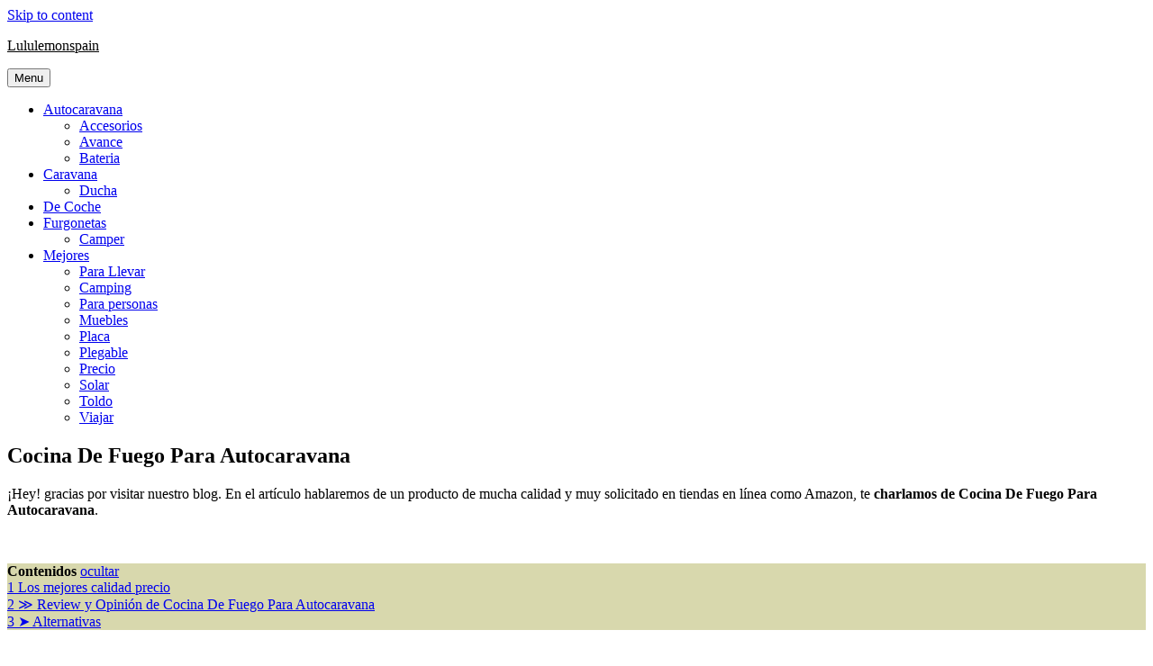

--- FILE ---
content_type: text/html; charset=UTF-8
request_url: https://lululemonspain.es/cocina-de-fuego-para-autocaravana/
body_size: 14392
content:
<!DOCTYPE html>
<html lang="es" prefix="og: https://ogp.me/ns#">
<head>
<meta charset="UTF-8">
<meta name="viewport" content="width=device-width, initial-scale=1.0">
<link rel="profile" href="https://gmpg.org/xfn/11">
	<style>img:is([sizes="auto" i], [sizes^="auto," i]) { contain-intrinsic-size: 3000px 1500px }</style>
	
<!-- Optimización para motores de búsqueda de Rank Math -  https://rankmath.com/ -->
<title>Cocina De Fuego Para Autocaravana &gt; 2026</title>
<meta name="description" content="Cocina De Fuego Para Autocaravana - ¡Hey! gracias por visitar nuestro blog. En el artículo hablaremos de un producto de mucha calidad y muy solicitado en tiendas en línea como Amazon, te charlamos de Cocina De Fuego Para Autocaravana."/>
<meta name="robots" content="follow, index, max-snippet:-1, max-video-preview:-1, max-image-preview:large"/>
<link rel="canonical" href="https://lululemonspain.es/cocina-de-fuego-para-autocaravana/" />
<meta property="og:locale" content="es_ES" />
<meta property="og:type" content="article" />
<meta property="og:title" content="Cocina De Fuego Para Autocaravana &gt; 2026" />
<meta property="og:description" content="Cocina De Fuego Para Autocaravana - ¡Hey! gracias por visitar nuestro blog. En el artículo hablaremos de un producto de mucha calidad y muy solicitado en tiendas en línea como Amazon, te charlamos de Cocina De Fuego Para Autocaravana." />
<meta property="og:url" content="https://lululemonspain.es/cocina-de-fuego-para-autocaravana/" />
<meta property="og:site_name" content="Lululemonspain" />
<meta property="article:section" content="Autocaravana" />
<meta property="og:image" content="https://www.mitortuga.es/sites/default/files/styles/producto_big/public/content_images/productos/devil-double-grill.jpg" />
<meta property="og:image:secure_url" content="https://www.mitortuga.es/sites/default/files/styles/producto_big/public/content_images/productos/devil-double-grill.jpg" />
<meta property="og:image:width" content="660" />
<meta property="og:image:height" content="660" />
<meta property="og:image:alt" content="Cocina De Fuego Para Autocaravana" />
<meta property="og:image:type" content="image/jpeg" />
<meta property="article:published_time" content="2022-11-27T19:04:56+00:00" />
<meta name="twitter:card" content="summary_large_image" />
<meta name="twitter:title" content="Cocina De Fuego Para Autocaravana &gt; 2026" />
<meta name="twitter:description" content="Cocina De Fuego Para Autocaravana - ¡Hey! gracias por visitar nuestro blog. En el artículo hablaremos de un producto de mucha calidad y muy solicitado en tiendas en línea como Amazon, te charlamos de Cocina De Fuego Para Autocaravana." />
<meta name="twitter:image" content="https://www.mitortuga.es/sites/default/files/styles/producto_big/public/content_images/productos/devil-double-grill.jpg" />
<meta name="twitter:label1" content="Escrito por" />
<meta name="twitter:data1" content="Autonicho" />
<meta name="twitter:label2" content="Tiempo de lectura" />
<meta name="twitter:data2" content="Menos de un minuto" />
<script type="application/ld+json" class="rank-math-schema">{"@context":"https://schema.org","@graph":[{"@type":["Person","Organization"],"@id":"https://lululemonspain.es/#person","name":"Lululemonspain"},{"@type":"WebSite","@id":"https://lululemonspain.es/#website","url":"https://lululemonspain.es","name":"Lululemonspain","publisher":{"@id":"https://lululemonspain.es/#person"},"inLanguage":"es"},{"@type":"ImageObject","@id":"https://www.mitortuga.es/sites/default/files/styles/producto_big/public/content_images/productos/devil-double-grill.jpg?itok=DgsPT-Q8","url":"https://www.mitortuga.es/sites/default/files/styles/producto_big/public/content_images/productos/devil-double-grill.jpg?itok=DgsPT-Q8","width":"660","height":"660","inLanguage":"es"},{"@type":"WebPage","@id":"https://lululemonspain.es/cocina-de-fuego-para-autocaravana/#webpage","url":"https://lululemonspain.es/cocina-de-fuego-para-autocaravana/","name":"Cocina De Fuego Para Autocaravana &gt; 2026","datePublished":"2022-11-27T19:04:56+00:00","dateModified":"2022-11-27T19:04:56+00:00","isPartOf":{"@id":"https://lululemonspain.es/#website"},"primaryImageOfPage":{"@id":"https://www.mitortuga.es/sites/default/files/styles/producto_big/public/content_images/productos/devil-double-grill.jpg?itok=DgsPT-Q8"},"inLanguage":"es"},{"@type":"Person","@id":"https://lululemonspain.es/cocina-de-fuego-para-autocaravana/#author","name":"Autonicho","image":{"@type":"ImageObject","@id":"https://secure.gravatar.com/avatar/b664a9024e5897bf9651858f8411ffe7d8bf6ffcc31c716a89445dce352d89f7?s=96&amp;d=mm&amp;r=g","url":"https://secure.gravatar.com/avatar/b664a9024e5897bf9651858f8411ffe7d8bf6ffcc31c716a89445dce352d89f7?s=96&amp;d=mm&amp;r=g","caption":"Autonicho","inLanguage":"es"}},{"@type":"BlogPosting","headline":"Cocina De Fuego Para Autocaravana &gt; 2026","datePublished":"2022-11-27T19:04:56+00:00","dateModified":"2022-11-27T19:04:56+00:00","author":{"@id":"https://lululemonspain.es/cocina-de-fuego-para-autocaravana/#author","name":"Autonicho"},"publisher":{"@id":"https://lululemonspain.es/#person"},"description":"Cocina De Fuego Para Autocaravana - \u00a1Hey! gracias por visitar nuestro blog. En el art\u00edculo hablaremos de un producto de mucha calidad y muy solicitado en tiendas en l\u00ednea como Amazon, te charlamos de Cocina De Fuego Para Autocaravana.","name":"Cocina De Fuego Para Autocaravana &gt; 2026","@id":"https://lululemonspain.es/cocina-de-fuego-para-autocaravana/#richSnippet","isPartOf":{"@id":"https://lululemonspain.es/cocina-de-fuego-para-autocaravana/#webpage"},"image":{"@id":"https://www.mitortuga.es/sites/default/files/styles/producto_big/public/content_images/productos/devil-double-grill.jpg?itok=DgsPT-Q8"},"inLanguage":"es","mainEntityOfPage":{"@id":"https://lululemonspain.es/cocina-de-fuego-para-autocaravana/#webpage"}}]}</script>
<!-- /Plugin Rank Math WordPress SEO -->

<link rel='dns-prefetch' href='//fonts.googleapis.com' />
<link rel="alternate" type="application/rss+xml" title="Lululemonspain &raquo; Feed" href="https://lululemonspain.es/feed/" />
<link rel="alternate" type="application/rss+xml" title="Lululemonspain &raquo; Feed de los comentarios" href="https://lululemonspain.es/comments/feed/" />
<link rel="alternate" type="application/rss+xml" title="Lululemonspain &raquo; Comentario Cocina De Fuego Para Autocaravana del feed" href="https://lululemonspain.es/cocina-de-fuego-para-autocaravana/feed/" />
<script type="text/javascript">
/* <![CDATA[ */
window._wpemojiSettings = {"baseUrl":"https:\/\/s.w.org\/images\/core\/emoji\/16.0.1\/72x72\/","ext":".png","svgUrl":"https:\/\/s.w.org\/images\/core\/emoji\/16.0.1\/svg\/","svgExt":".svg","source":{"concatemoji":"https:\/\/lululemonspain.es\/wp-includes\/js\/wp-emoji-release.min.js?ver=6.8.3"}};
/*! This file is auto-generated */
!function(s,n){var o,i,e;function c(e){try{var t={supportTests:e,timestamp:(new Date).valueOf()};sessionStorage.setItem(o,JSON.stringify(t))}catch(e){}}function p(e,t,n){e.clearRect(0,0,e.canvas.width,e.canvas.height),e.fillText(t,0,0);var t=new Uint32Array(e.getImageData(0,0,e.canvas.width,e.canvas.height).data),a=(e.clearRect(0,0,e.canvas.width,e.canvas.height),e.fillText(n,0,0),new Uint32Array(e.getImageData(0,0,e.canvas.width,e.canvas.height).data));return t.every(function(e,t){return e===a[t]})}function u(e,t){e.clearRect(0,0,e.canvas.width,e.canvas.height),e.fillText(t,0,0);for(var n=e.getImageData(16,16,1,1),a=0;a<n.data.length;a++)if(0!==n.data[a])return!1;return!0}function f(e,t,n,a){switch(t){case"flag":return n(e,"\ud83c\udff3\ufe0f\u200d\u26a7\ufe0f","\ud83c\udff3\ufe0f\u200b\u26a7\ufe0f")?!1:!n(e,"\ud83c\udde8\ud83c\uddf6","\ud83c\udde8\u200b\ud83c\uddf6")&&!n(e,"\ud83c\udff4\udb40\udc67\udb40\udc62\udb40\udc65\udb40\udc6e\udb40\udc67\udb40\udc7f","\ud83c\udff4\u200b\udb40\udc67\u200b\udb40\udc62\u200b\udb40\udc65\u200b\udb40\udc6e\u200b\udb40\udc67\u200b\udb40\udc7f");case"emoji":return!a(e,"\ud83e\udedf")}return!1}function g(e,t,n,a){var r="undefined"!=typeof WorkerGlobalScope&&self instanceof WorkerGlobalScope?new OffscreenCanvas(300,150):s.createElement("canvas"),o=r.getContext("2d",{willReadFrequently:!0}),i=(o.textBaseline="top",o.font="600 32px Arial",{});return e.forEach(function(e){i[e]=t(o,e,n,a)}),i}function t(e){var t=s.createElement("script");t.src=e,t.defer=!0,s.head.appendChild(t)}"undefined"!=typeof Promise&&(o="wpEmojiSettingsSupports",i=["flag","emoji"],n.supports={everything:!0,everythingExceptFlag:!0},e=new Promise(function(e){s.addEventListener("DOMContentLoaded",e,{once:!0})}),new Promise(function(t){var n=function(){try{var e=JSON.parse(sessionStorage.getItem(o));if("object"==typeof e&&"number"==typeof e.timestamp&&(new Date).valueOf()<e.timestamp+604800&&"object"==typeof e.supportTests)return e.supportTests}catch(e){}return null}();if(!n){if("undefined"!=typeof Worker&&"undefined"!=typeof OffscreenCanvas&&"undefined"!=typeof URL&&URL.createObjectURL&&"undefined"!=typeof Blob)try{var e="postMessage("+g.toString()+"("+[JSON.stringify(i),f.toString(),p.toString(),u.toString()].join(",")+"));",a=new Blob([e],{type:"text/javascript"}),r=new Worker(URL.createObjectURL(a),{name:"wpTestEmojiSupports"});return void(r.onmessage=function(e){c(n=e.data),r.terminate(),t(n)})}catch(e){}c(n=g(i,f,p,u))}t(n)}).then(function(e){for(var t in e)n.supports[t]=e[t],n.supports.everything=n.supports.everything&&n.supports[t],"flag"!==t&&(n.supports.everythingExceptFlag=n.supports.everythingExceptFlag&&n.supports[t]);n.supports.everythingExceptFlag=n.supports.everythingExceptFlag&&!n.supports.flag,n.DOMReady=!1,n.readyCallback=function(){n.DOMReady=!0}}).then(function(){return e}).then(function(){var e;n.supports.everything||(n.readyCallback(),(e=n.source||{}).concatemoji?t(e.concatemoji):e.wpemoji&&e.twemoji&&(t(e.twemoji),t(e.wpemoji)))}))}((window,document),window._wpemojiSettings);
/* ]]> */
</script>

<style id='wp-emoji-styles-inline-css' type='text/css'>

	img.wp-smiley, img.emoji {
		display: inline !important;
		border: none !important;
		box-shadow: none !important;
		height: 1em !important;
		width: 1em !important;
		margin: 0 0.07em !important;
		vertical-align: -0.1em !important;
		background: none !important;
		padding: 0 !important;
	}
</style>
<link rel='stylesheet' id='wp-block-library-css' href='https://lululemonspain.es/wp-includes/css/dist/block-library/style.min.css?ver=6.8.3' type='text/css' media='all' />
<style id='classic-theme-styles-inline-css' type='text/css'>
/*! This file is auto-generated */
.wp-block-button__link{color:#fff;background-color:#32373c;border-radius:9999px;box-shadow:none;text-decoration:none;padding:calc(.667em + 2px) calc(1.333em + 2px);font-size:1.125em}.wp-block-file__button{background:#32373c;color:#fff;text-decoration:none}
</style>
<style id='global-styles-inline-css' type='text/css'>
:root{--wp--preset--aspect-ratio--square: 1;--wp--preset--aspect-ratio--4-3: 4/3;--wp--preset--aspect-ratio--3-4: 3/4;--wp--preset--aspect-ratio--3-2: 3/2;--wp--preset--aspect-ratio--2-3: 2/3;--wp--preset--aspect-ratio--16-9: 16/9;--wp--preset--aspect-ratio--9-16: 9/16;--wp--preset--color--black: #000000;--wp--preset--color--cyan-bluish-gray: #abb8c3;--wp--preset--color--white: #ffffff;--wp--preset--color--pale-pink: #f78da7;--wp--preset--color--vivid-red: #cf2e2e;--wp--preset--color--luminous-vivid-orange: #ff6900;--wp--preset--color--luminous-vivid-amber: #fcb900;--wp--preset--color--light-green-cyan: #7bdcb5;--wp--preset--color--vivid-green-cyan: #00d084;--wp--preset--color--pale-cyan-blue: #8ed1fc;--wp--preset--color--vivid-cyan-blue: #0693e3;--wp--preset--color--vivid-purple: #9b51e0;--wp--preset--gradient--vivid-cyan-blue-to-vivid-purple: linear-gradient(135deg,rgba(6,147,227,1) 0%,rgb(155,81,224) 100%);--wp--preset--gradient--light-green-cyan-to-vivid-green-cyan: linear-gradient(135deg,rgb(122,220,180) 0%,rgb(0,208,130) 100%);--wp--preset--gradient--luminous-vivid-amber-to-luminous-vivid-orange: linear-gradient(135deg,rgba(252,185,0,1) 0%,rgba(255,105,0,1) 100%);--wp--preset--gradient--luminous-vivid-orange-to-vivid-red: linear-gradient(135deg,rgba(255,105,0,1) 0%,rgb(207,46,46) 100%);--wp--preset--gradient--very-light-gray-to-cyan-bluish-gray: linear-gradient(135deg,rgb(238,238,238) 0%,rgb(169,184,195) 100%);--wp--preset--gradient--cool-to-warm-spectrum: linear-gradient(135deg,rgb(74,234,220) 0%,rgb(151,120,209) 20%,rgb(207,42,186) 40%,rgb(238,44,130) 60%,rgb(251,105,98) 80%,rgb(254,248,76) 100%);--wp--preset--gradient--blush-light-purple: linear-gradient(135deg,rgb(255,206,236) 0%,rgb(152,150,240) 100%);--wp--preset--gradient--blush-bordeaux: linear-gradient(135deg,rgb(254,205,165) 0%,rgb(254,45,45) 50%,rgb(107,0,62) 100%);--wp--preset--gradient--luminous-dusk: linear-gradient(135deg,rgb(255,203,112) 0%,rgb(199,81,192) 50%,rgb(65,88,208) 100%);--wp--preset--gradient--pale-ocean: linear-gradient(135deg,rgb(255,245,203) 0%,rgb(182,227,212) 50%,rgb(51,167,181) 100%);--wp--preset--gradient--electric-grass: linear-gradient(135deg,rgb(202,248,128) 0%,rgb(113,206,126) 100%);--wp--preset--gradient--midnight: linear-gradient(135deg,rgb(2,3,129) 0%,rgb(40,116,252) 100%);--wp--preset--font-size--small: 13px;--wp--preset--font-size--medium: 20px;--wp--preset--font-size--large: 36px;--wp--preset--font-size--x-large: 42px;--wp--preset--spacing--20: 0.44rem;--wp--preset--spacing--30: 0.67rem;--wp--preset--spacing--40: 1rem;--wp--preset--spacing--50: 1.5rem;--wp--preset--spacing--60: 2.25rem;--wp--preset--spacing--70: 3.38rem;--wp--preset--spacing--80: 5.06rem;--wp--preset--shadow--natural: 6px 6px 9px rgba(0, 0, 0, 0.2);--wp--preset--shadow--deep: 12px 12px 50px rgba(0, 0, 0, 0.4);--wp--preset--shadow--sharp: 6px 6px 0px rgba(0, 0, 0, 0.2);--wp--preset--shadow--outlined: 6px 6px 0px -3px rgba(255, 255, 255, 1), 6px 6px rgba(0, 0, 0, 1);--wp--preset--shadow--crisp: 6px 6px 0px rgba(0, 0, 0, 1);}:where(.is-layout-flex){gap: 0.5em;}:where(.is-layout-grid){gap: 0.5em;}body .is-layout-flex{display: flex;}.is-layout-flex{flex-wrap: wrap;align-items: center;}.is-layout-flex > :is(*, div){margin: 0;}body .is-layout-grid{display: grid;}.is-layout-grid > :is(*, div){margin: 0;}:where(.wp-block-columns.is-layout-flex){gap: 2em;}:where(.wp-block-columns.is-layout-grid){gap: 2em;}:where(.wp-block-post-template.is-layout-flex){gap: 1.25em;}:where(.wp-block-post-template.is-layout-grid){gap: 1.25em;}.has-black-color{color: var(--wp--preset--color--black) !important;}.has-cyan-bluish-gray-color{color: var(--wp--preset--color--cyan-bluish-gray) !important;}.has-white-color{color: var(--wp--preset--color--white) !important;}.has-pale-pink-color{color: var(--wp--preset--color--pale-pink) !important;}.has-vivid-red-color{color: var(--wp--preset--color--vivid-red) !important;}.has-luminous-vivid-orange-color{color: var(--wp--preset--color--luminous-vivid-orange) !important;}.has-luminous-vivid-amber-color{color: var(--wp--preset--color--luminous-vivid-amber) !important;}.has-light-green-cyan-color{color: var(--wp--preset--color--light-green-cyan) !important;}.has-vivid-green-cyan-color{color: var(--wp--preset--color--vivid-green-cyan) !important;}.has-pale-cyan-blue-color{color: var(--wp--preset--color--pale-cyan-blue) !important;}.has-vivid-cyan-blue-color{color: var(--wp--preset--color--vivid-cyan-blue) !important;}.has-vivid-purple-color{color: var(--wp--preset--color--vivid-purple) !important;}.has-black-background-color{background-color: var(--wp--preset--color--black) !important;}.has-cyan-bluish-gray-background-color{background-color: var(--wp--preset--color--cyan-bluish-gray) !important;}.has-white-background-color{background-color: var(--wp--preset--color--white) !important;}.has-pale-pink-background-color{background-color: var(--wp--preset--color--pale-pink) !important;}.has-vivid-red-background-color{background-color: var(--wp--preset--color--vivid-red) !important;}.has-luminous-vivid-orange-background-color{background-color: var(--wp--preset--color--luminous-vivid-orange) !important;}.has-luminous-vivid-amber-background-color{background-color: var(--wp--preset--color--luminous-vivid-amber) !important;}.has-light-green-cyan-background-color{background-color: var(--wp--preset--color--light-green-cyan) !important;}.has-vivid-green-cyan-background-color{background-color: var(--wp--preset--color--vivid-green-cyan) !important;}.has-pale-cyan-blue-background-color{background-color: var(--wp--preset--color--pale-cyan-blue) !important;}.has-vivid-cyan-blue-background-color{background-color: var(--wp--preset--color--vivid-cyan-blue) !important;}.has-vivid-purple-background-color{background-color: var(--wp--preset--color--vivid-purple) !important;}.has-black-border-color{border-color: var(--wp--preset--color--black) !important;}.has-cyan-bluish-gray-border-color{border-color: var(--wp--preset--color--cyan-bluish-gray) !important;}.has-white-border-color{border-color: var(--wp--preset--color--white) !important;}.has-pale-pink-border-color{border-color: var(--wp--preset--color--pale-pink) !important;}.has-vivid-red-border-color{border-color: var(--wp--preset--color--vivid-red) !important;}.has-luminous-vivid-orange-border-color{border-color: var(--wp--preset--color--luminous-vivid-orange) !important;}.has-luminous-vivid-amber-border-color{border-color: var(--wp--preset--color--luminous-vivid-amber) !important;}.has-light-green-cyan-border-color{border-color: var(--wp--preset--color--light-green-cyan) !important;}.has-vivid-green-cyan-border-color{border-color: var(--wp--preset--color--vivid-green-cyan) !important;}.has-pale-cyan-blue-border-color{border-color: var(--wp--preset--color--pale-cyan-blue) !important;}.has-vivid-cyan-blue-border-color{border-color: var(--wp--preset--color--vivid-cyan-blue) !important;}.has-vivid-purple-border-color{border-color: var(--wp--preset--color--vivid-purple) !important;}.has-vivid-cyan-blue-to-vivid-purple-gradient-background{background: var(--wp--preset--gradient--vivid-cyan-blue-to-vivid-purple) !important;}.has-light-green-cyan-to-vivid-green-cyan-gradient-background{background: var(--wp--preset--gradient--light-green-cyan-to-vivid-green-cyan) !important;}.has-luminous-vivid-amber-to-luminous-vivid-orange-gradient-background{background: var(--wp--preset--gradient--luminous-vivid-amber-to-luminous-vivid-orange) !important;}.has-luminous-vivid-orange-to-vivid-red-gradient-background{background: var(--wp--preset--gradient--luminous-vivid-orange-to-vivid-red) !important;}.has-very-light-gray-to-cyan-bluish-gray-gradient-background{background: var(--wp--preset--gradient--very-light-gray-to-cyan-bluish-gray) !important;}.has-cool-to-warm-spectrum-gradient-background{background: var(--wp--preset--gradient--cool-to-warm-spectrum) !important;}.has-blush-light-purple-gradient-background{background: var(--wp--preset--gradient--blush-light-purple) !important;}.has-blush-bordeaux-gradient-background{background: var(--wp--preset--gradient--blush-bordeaux) !important;}.has-luminous-dusk-gradient-background{background: var(--wp--preset--gradient--luminous-dusk) !important;}.has-pale-ocean-gradient-background{background: var(--wp--preset--gradient--pale-ocean) !important;}.has-electric-grass-gradient-background{background: var(--wp--preset--gradient--electric-grass) !important;}.has-midnight-gradient-background{background: var(--wp--preset--gradient--midnight) !important;}.has-small-font-size{font-size: var(--wp--preset--font-size--small) !important;}.has-medium-font-size{font-size: var(--wp--preset--font-size--medium) !important;}.has-large-font-size{font-size: var(--wp--preset--font-size--large) !important;}.has-x-large-font-size{font-size: var(--wp--preset--font-size--x-large) !important;}
:where(.wp-block-post-template.is-layout-flex){gap: 1.25em;}:where(.wp-block-post-template.is-layout-grid){gap: 1.25em;}
:where(.wp-block-columns.is-layout-flex){gap: 2em;}:where(.wp-block-columns.is-layout-grid){gap: 2em;}
:root :where(.wp-block-pullquote){font-size: 1.5em;line-height: 1.6;}
</style>
<link rel='stylesheet' id='cmplz-general-css' href='https://lululemonspain.es/wp-content/plugins/complianz-gdpr/assets/css/cookieblocker.min.css?ver=1754290204' type='text/css' media='all' />
<link rel='stylesheet' id='acl_wpas-frontend-css' href='https://lululemonspain.es/wp-content/plugins/wp-amazon-shop/assets/css/wpas-style.css?ver=2.1.0' type='text/css' media='all' />
<link rel='stylesheet' id='gridmax-maincss-css' href='https://lululemonspain.es/wp-content/themes/gridmax/style.css' type='text/css' media='all' />
<link rel='stylesheet' id='fontawesome-css' href='https://lululemonspain.es/wp-content/themes/gridmax/assets/css/all.min.css' type='text/css' media='all' />
<link rel='stylesheet' id='gridmax-webfont-css' href='//fonts.googleapis.com/css?family=Encode+Sans+Condensed:400,700|Maitree:400,700|Lora:400,400i,700,700i|DM+Serif+Text:400,400i&#038;display=swap' type='text/css' media='all' />
<link rel='stylesheet' id='aawp-styles-css' href='https://lululemonspain.es/wp-content/plugins/aawp/public/assets/css/styles.min.css?ver=3.10.1' type='text/css' media='all' />
<script type="text/javascript" src="https://lululemonspain.es/wp-includes/js/jquery/jquery.min.js?ver=3.7.1" id="jquery-core-js"></script>
<script type="text/javascript" src="https://lululemonspain.es/wp-includes/js/jquery/jquery-migrate.min.js?ver=3.4.1" id="jquery-migrate-js"></script>
<script type="text/javascript" id="acl_wpas-frontend-js-extra">
/* <![CDATA[ */
var wpas_ajax_object = {"ajax_url":"https:\/\/lululemonspain.es\/wp-admin\/admin-ajax.php","store_country":"https:\/\/ws-eu.amazon-adsystem.com\/widgets\/q?callback=search_callback&MarketPlace=ES&Operation=GetResults&InstanceId=0&dataType=jsonp&TemplateId=MobileSearchResults&ServiceVersion=20070822","action_label":"PRECIO","is_cart":"on","cart_prefix":"https:\/\/www.amazon.es\/gp\/aws\/cart\/add.html?AssociateTag=luluspain-21&Quantity.1=1&","prouct_per_page":"10","page_number":"4","image_path":"https:\/\/lululemonspain.es\/wp-content\/plugins\/wp-amazon-shop\/assets\/images\/","enable_global_search":"false"};
/* ]]> */
</script>
<script type="text/javascript" src="https://lululemonspain.es/wp-content/plugins/wp-amazon-shop/assets/js/frontend.js?ver=2.1.0" id="acl_wpas-frontend-js"></script>
<!--[if lt IE 9]>
<script type="text/javascript" src="https://lululemonspain.es/wp-content/themes/gridmax/assets/js/respond.min.js" id="respond-js"></script>
<![endif]-->
<link rel="https://api.w.org/" href="https://lululemonspain.es/wp-json/" /><link rel="alternate" title="JSON" type="application/json" href="https://lululemonspain.es/wp-json/wp/v2/posts/53122" /><link rel="EditURI" type="application/rsd+xml" title="RSD" href="https://lululemonspain.es/xmlrpc.php?rsd" />
<meta name="generator" content="WordPress 6.8.3" />
<link rel='shortlink' href='https://lululemonspain.es/?p=53122' />
<link rel="alternate" title="oEmbed (JSON)" type="application/json+oembed" href="https://lululemonspain.es/wp-json/oembed/1.0/embed?url=https%3A%2F%2Flululemonspain.es%2Fcocina-de-fuego-para-autocaravana%2F" />
<link rel="alternate" title="oEmbed (XML)" type="text/xml+oembed" href="https://lululemonspain.es/wp-json/oembed/1.0/embed?url=https%3A%2F%2Flululemonspain.es%2Fcocina-de-fuego-para-autocaravana%2F&#038;format=xml" />
<style type="text/css">.aawp .aawp-tb__row--highlight{background-color:#256aaf;}.aawp .aawp-tb__row--highlight{color:#256aaf;}.aawp .aawp-tb__row--highlight a{color:#256aaf;}</style><link rel="preconnect" href="https://storage.googleapis.com"><link rel="preconnect" href="https://cdnjs.cloudflare.com"><meta property="og:image" content="https://www.mitortuga.es/sites/default/files/styles/producto_big/public/content_images/productos/devil-double-grill.jpg?itok=DgsPT-Q8" />
<meta property="og:title" content='Cocina De Fuego Para Autocaravana' />
<meta property="og:description" content='' />

<meta name="twitter:card" content='summary_large_image' />
<meta name="twitter:title" content='Cocina De Fuego Para Autocaravana' />
<meta name="twitter:description" content='' />
<meta name="twitter:image" content="https://www.mitortuga.es/sites/default/files/styles/producto_big/public/content_images/productos/devil-double-grill.jpg?itok=DgsPT-Q8" />
<!-- HFCM by 99 Robots - Snippet # 1: head -->
<meta name="google-site-verification" content="4l7txCg_c-yQvHLz_Kyo8N62hCb7ZSYq77RLrohzFzk" />
<!-- /end HFCM by 99 Robots -->
			<style>.cmplz-hidden {
					display: none !important;
				}</style>    <style type="text/css">
            .gridmax-site-title, .gridmax-site-title a, .gridmax-site-description {color: #000000;}
        </style>
    <link rel="icon" href="https://lululemonspain.es/wp-content/uploads/2022/06/cropped-favicon-32x32.png" sizes="32x32" />
<link rel="icon" href="https://lululemonspain.es/wp-content/uploads/2022/06/cropped-favicon-192x192.png" sizes="192x192" />
<link rel="apple-touch-icon" href="https://lululemonspain.es/wp-content/uploads/2022/06/cropped-favicon-180x180.png" />
<meta name="msapplication-TileImage" content="https://lululemonspain.es/wp-content/uploads/2022/06/cropped-favicon-270x270.png" />
		<style type="text/css" id="wp-custom-css">
			.amazon-product-price {
    font-size: 17px;
    display: none;
}

.aawp-product__ribbon--new {
    background: #e47911;
    border-bottom-right-radius: 2px;
    color: #fff;
}		</style>
		</head>

<body data-rsssl=1 data-cmplz=1 class="wp-singular post-template-default single single-post postid-53122 single-format-standard wp-theme-gridmax aawp-custom gridmax-group-blog gridmax-animated gridmax-fadein gridmax-theme-is-active gridmax-masonry-inactive gridmax-single-media-under-title gridmax-layout-c-s1 gridmax-header-full-active gridmax-tagline-inactive gridmax-primary-menu-active gridmax-primary-mobile-menu-active" id="gridmax-body" itemscope="itemscope" itemtype="http://schema.org/WebPage">
<a class="skip-link screen-reader-text" href="#gridmax-content-wrapper">Skip to content</a>



<div class="gridmax-site-header gridmax-container" id="gridmax-header" itemscope="itemscope" itemtype="http://schema.org/WPHeader" role="banner">
<div class="gridmax-head-content gridmax-clearfix" id="gridmax-head-content">

<div class="gridmax-header-inside gridmax-clearfix">
<div class="gridmax-header-inside-content gridmax-clearfix">
<div class="gridmax-outer-wrapper">
<div class="gridmax-header-inside-container">

<div class="gridmax-logo">
    <div class="site-branding">
                  <p class="gridmax-site-title"><a href="https://lululemonspain.es/" rel="home">Lululemonspain</a></p>
                    </div>
</div>

<div class="gridmax-header-menu">
<div class="gridmax-container gridmax-primary-menu-container gridmax-clearfix">
<div class="gridmax-primary-menu-container-inside gridmax-clearfix">
<nav class="gridmax-nav-primary" id="gridmax-primary-navigation" itemscope="itemscope" itemtype="http://schema.org/SiteNavigationElement" role="navigation" aria-label="Primary Menu">
<button class="gridmax-primary-responsive-menu-icon" aria-controls="gridmax-menu-primary-navigation" aria-expanded="false">Menu</button>
<ul id="gridmax-menu-primary-navigation" class="gridmax-primary-nav-menu gridmax-menu-primary"><li id="menu-item-64145" class="menu-item menu-item-type-taxonomy menu-item-object-category current-post-ancestor current-menu-parent current-post-parent menu-item-has-children menu-item-64145"><a href="https://lululemonspain.es/autocaravana/">Autocaravana</a>
<ul class="sub-menu">
	<li id="menu-item-64144" class="menu-item menu-item-type-taxonomy menu-item-object-category menu-item-64144"><a href="https://lululemonspain.es/accesorios/">Accesorios</a></li>
	<li id="menu-item-64146" class="menu-item menu-item-type-taxonomy menu-item-object-category menu-item-64146"><a href="https://lululemonspain.es/avance/">Avance</a></li>
	<li id="menu-item-64147" class="menu-item menu-item-type-taxonomy menu-item-object-category menu-item-64147"><a href="https://lululemonspain.es/bateria/">Bateria</a></li>
</ul>
</li>
<li id="menu-item-64150" class="menu-item menu-item-type-taxonomy menu-item-object-category menu-item-has-children menu-item-64150"><a href="https://lululemonspain.es/caravana/">Caravana</a>
<ul class="sub-menu">
	<li id="menu-item-64152" class="menu-item menu-item-type-taxonomy menu-item-object-category menu-item-64152"><a href="https://lululemonspain.es/ducha/">Ducha</a></li>
</ul>
</li>
<li id="menu-item-64151" class="menu-item menu-item-type-taxonomy menu-item-object-category menu-item-64151"><a href="https://lululemonspain.es/de-coche/">De Coche</a></li>
<li id="menu-item-64153" class="menu-item menu-item-type-taxonomy menu-item-object-category menu-item-has-children menu-item-64153"><a href="https://lululemonspain.es/furgonetas/">Furgonetas</a>
<ul class="sub-menu">
	<li id="menu-item-64148" class="menu-item menu-item-type-taxonomy menu-item-object-category menu-item-64148"><a href="https://lululemonspain.es/camper/">Camper</a></li>
</ul>
</li>
<li id="menu-item-64155" class="menu-item menu-item-type-taxonomy menu-item-object-category menu-item-has-children menu-item-64155"><a href="https://lululemonspain.es/mejores/">Mejores</a>
<ul class="sub-menu">
	<li id="menu-item-64154" class="menu-item menu-item-type-taxonomy menu-item-object-category menu-item-64154"><a href="https://lululemonspain.es/llevar/">Para Llevar</a></li>
	<li id="menu-item-64149" class="menu-item menu-item-type-taxonomy menu-item-object-category menu-item-64149"><a href="https://lululemonspain.es/camping/">Camping</a></li>
	<li id="menu-item-64157" class="menu-item menu-item-type-taxonomy menu-item-object-category menu-item-64157"><a href="https://lululemonspain.es/para-personas/">Para personas</a></li>
	<li id="menu-item-64156" class="menu-item menu-item-type-taxonomy menu-item-object-category menu-item-64156"><a href="https://lululemonspain.es/muebles/">Muebles</a></li>
	<li id="menu-item-64158" class="menu-item menu-item-type-taxonomy menu-item-object-category menu-item-64158"><a href="https://lululemonspain.es/placa/">Placa</a></li>
	<li id="menu-item-64159" class="menu-item menu-item-type-taxonomy menu-item-object-category menu-item-64159"><a href="https://lululemonspain.es/plegable/">Plegable</a></li>
	<li id="menu-item-64160" class="menu-item menu-item-type-taxonomy menu-item-object-category menu-item-64160"><a href="https://lululemonspain.es/precio/">Precio</a></li>
	<li id="menu-item-64162" class="menu-item menu-item-type-taxonomy menu-item-object-category menu-item-64162"><a href="https://lululemonspain.es/solar/">Solar</a></li>
	<li id="menu-item-64163" class="menu-item menu-item-type-taxonomy menu-item-object-category menu-item-64163"><a href="https://lululemonspain.es/toldo/">Toldo</a></li>
	<li id="menu-item-64164" class="menu-item menu-item-type-taxonomy menu-item-object-category menu-item-64164"><a href="https://lululemonspain.es/viajar/">Viajar</a></li>
</ul>
</li>
</ul></nav>
</div>
</div>
</div>

</div>
</div>
</div>
</div>

</div><!--/#gridmax-head-content -->
</div><!--/#gridmax-header -->



<div id="gridmax-header-end"></div>





<div class="gridmax-outer-wrapper">
<div class="gridmax-left-right-wrapper gridmax-clearfix">



</div>
</div>


<div class="gridmax-outer-wrapper" id="gridmax-wrapper-outside">

<div class="gridmax-container gridmax-clearfix" id="gridmax-wrapper">
<div class="gridmax-content-wrapper gridmax-clearfix" id="gridmax-content-wrapper">
<div class="gridmax-main-wrapper gridmax-clearfix" id="gridmax-main-wrapper" itemscope="itemscope" itemtype="http://schema.org/Blog" role="main">
<div class="theiaStickySidebar">
<div class="gridmax-main-wrapper-inside gridmax-clearfix">




<div class="gridmax-posts-wrapper" id="gridmax-posts-wrapper">



<article id="post-53122" class="gridmax-post-singular gridmax-box post-53122 post type-post status-publish format-standard has-post-thumbnail hentry category-autocaravana wpcat-34-id">
<div class="gridmax-box-inside">

    
        <header class="entry-header">
    <div class="entry-header-inside gridmax-clearfix">
                    <h1 class="post-title entry-title">Cocina De Fuego Para Autocaravana</h1>        
                    </div>
    </header><!-- .entry-header -->
    
    
    <div class="entry-content gridmax-clearfix">
            <p>¡Hey! gracias por visitar nuestro blog. En el artículo hablaremos de un producto de mucha calidad y muy solicitado en tiendas en línea como Amazon, te <strong>charlamos de Cocina De Fuego Para Autocaravana</strong>.</p>
<p>&nbsp;</p>
<div class="lwptoc lwptoc-autoWidth lwptoc-baseItems lwptoc-light lwptoc-notInherit" data-smooth-scroll="1" data-smooth-scroll-offset="24"><div class="lwptoc_i">    <div class="lwptoc_header">
        <b class="lwptoc_title">Contenidos</b>                    <span class="lwptoc_toggle">
                <a href="#" class="lwptoc_toggle_label" data-label="mostrar">ocultar</a>            </span>
            </div>
<div class="lwptoc_items lwptoc_items-visible">
    <div class="lwptoc_itemWrap"><div class="lwptoc_item">    <a href="#Los_mejores_calidad_precio">
                    <span class="lwptoc_item_number">1</span>
                <span class="lwptoc_item_label">Los mejores calidad precio</span>
    </a>
    </div><div class="lwptoc_item">    <a href="#Review_y_Opinion_de_Cocina_De_Fuego_Para_Autocaravana">
                    <span class="lwptoc_item_number">2</span>
                <span class="lwptoc_item_label">≫ Review y Opinión de Cocina De Fuego Para Autocaravana</span>
    </a>
    </div><div class="lwptoc_item">    <a href="#Alternativas">
                    <span class="lwptoc_item_number">3</span>
                <span class="lwptoc_item_label">➤ Alternativas</span>
    </a>
    </div></div></div>
</div></div><h2 id="amazonid"><span id="Los_mejores_calidad_precio">Los mejores calidad precio</span></h2>
        <div class="wp-amazon-shop-auto-link-shortcode-wrapper template-">
            <div class="row wpas-products-wrapper">
                <div class="wp-amazon-shop-products" shortcode-type="keyword" asin-keys="Cocina De Fuego Para Autocaravana">
                    <img decoding="async" style="margin:0 auto;text-align: center" src="https://lululemonspain.es/wp-content/plugins/wp-amazon-shop/assets/images/dummy_product.png" alt="Pre Products">
                </div>
            </div>
            <div class="wpas-load-more-wrapper" style="display: none">
                <button id="wpas-load-more-btn" class="wpas-load-more-btn" data-keyword="" data-page-num="">Load More <span id="wpas-load-more-loader"></span></button>
            </div>
        </div>
        
<p>&nbsp;</p>
<h2><span id="Review_y_Opinion_de_Cocina_De_Fuego_Para_Autocaravana">≫ Review y Opinión de Cocina De Fuego Para Autocaravana</span></h2>
<p>En nuestra opinión: El mejor producto. Aquí terminamos, espero que te haya gustado.</p>
<p>&nbsp;</p>
<blockquote><p>Además con reparto a domicilio</p></blockquote>
<p>&nbsp;</p>
<h2><span id="Alternativas">➤ Alternativas</span></h2>
<p>&nbsp;</p>
<ul>
<li><a href="#amazonid">Buscar Cocina De Fuego Para Autocaravana en Amazon</a> <strong style="color: red;">(RECOMENDADO)</strong></li>
<li><a title="Buscar Cocina De Fuego Para Autocaravana en Aliexpress" href="https://es.aliexpress.com/wholesale?catId=0&amp;initiative_id=SB_20220511053733&amp;SearchText=Cocina%20De%20Fuego%20Para%20Autocaravana&amp;spm=a2g0o.home.1000002.0" target="_blank" rel="nofollow noopener">Buscar Cocina De Fuego Para Autocaravana en Aliexpress</a></li>
<li><a title="Buscar Cocina De Fuego Para Autocaravana en Ebay" href="https://www.ebay.es/sch/i.html?_from=R40&amp;_trksid=p2380057.m570.l1313&amp;_nkw=Cocina%20De%20Fuego%20Para%20Autocaravana&amp;_sacat=0" target="_blank" rel="nofollow noopener">Buscar Cocina De Fuego Para Autocaravana en Ebay</a></li>
</ul>
<blockquote><p>&nbsp;</p></blockquote>
<p><em><strong>Etiquetas:</strong></em></p>
<ul>
<li>comprar por internet Cocina De Fuego Para Autocaravana</li>
<li>ver precio Cocina De Fuego Para Autocaravana</li>
<li>Cocina De Fuego Para Autocaravana gratis</li>
<li>fotografías de Cocina De Fuego Para Autocaravana</li>
<li>opiniones de Cocina De Fuego Para Autocaravana Autocaravana</li>
<li>Cocina De Fuego Para Autocaravana barato</li>
</ul>
<p style="text-align: right;"><em>Precio y opinión de Cocina De Fuego Para Autocaravana</em></p>
<p>&nbsp;</p>
 <style> ins.adsbygoogle { background: transparent !important; } </style><div style="clear:both; margin-top:0em; margin-bottom:1em;"><a href="https://lululemonspain.es/luces-led-para-la-autocaravana-ac-o-dc/" target="_blank" rel="dofollow" class="u4cf4b0dd19060ec5188b13292686e78e"><!-- INLINE RELATED POSTS 1/2 //--><style> .u4cf4b0dd19060ec5188b13292686e78e , .u4cf4b0dd19060ec5188b13292686e78e .postImageUrl , .u4cf4b0dd19060ec5188b13292686e78e .centered-text-area { min-height: 80px; position: relative; } .u4cf4b0dd19060ec5188b13292686e78e , .u4cf4b0dd19060ec5188b13292686e78e:hover , .u4cf4b0dd19060ec5188b13292686e78e:visited , .u4cf4b0dd19060ec5188b13292686e78e:active { border:0!important; } .u4cf4b0dd19060ec5188b13292686e78e .clearfix:after { content: ""; display: table; clear: both; } .u4cf4b0dd19060ec5188b13292686e78e { display: block; transition: background-color 250ms; webkit-transition: background-color 250ms; width: 100%; opacity: 1; transition: opacity 250ms; webkit-transition: opacity 250ms; background-color: #E67E22; } .u4cf4b0dd19060ec5188b13292686e78e:active , .u4cf4b0dd19060ec5188b13292686e78e:hover { opacity: 1; transition: opacity 250ms; webkit-transition: opacity 250ms; background-color: #D35400; } .u4cf4b0dd19060ec5188b13292686e78e .centered-text-area { width: 100%; position: relative; } .u4cf4b0dd19060ec5188b13292686e78e .ctaText { border-bottom: 0 solid #fff; color: #ECF0F1; font-size: 16px; font-weight: bold; margin: 0; padding: 0; text-decoration: underline; } .u4cf4b0dd19060ec5188b13292686e78e .postTitle { color: #2C3E50; font-size: 16px; font-weight: 600; margin: 0; padding: 0; width: 100%; } .u4cf4b0dd19060ec5188b13292686e78e .ctaButton { background-color: #D35400!important; color: #ECF0F1; border: none; border-radius: 3px; box-shadow: none; font-size: 14px; font-weight: bold; line-height: 26px; moz-border-radius: 3px; text-align: center; text-decoration: none; text-shadow: none; width: 80px; min-height: 80px; background: url(https://lululemonspain.es/wp-content/plugins/intelly-related-posts/assets/images/simple-arrow.png)no-repeat; position: absolute; right: 0; top: 0; } .u4cf4b0dd19060ec5188b13292686e78e:hover .ctaButton { background-color: #E67E22!important; } .u4cf4b0dd19060ec5188b13292686e78e .centered-text { display: table; height: 80px; padding-left: 18px; top: 0; } .u4cf4b0dd19060ec5188b13292686e78e .u4cf4b0dd19060ec5188b13292686e78e-content { display: table-cell; margin: 0; padding: 0; padding-right: 108px; position: relative; vertical-align: middle; width: 100%; } .u4cf4b0dd19060ec5188b13292686e78e:after { content: ""; display: block; clear: both; } </style><div class="centered-text-area"><div class="centered-text" style="float: left;"><div class="u4cf4b0dd19060ec5188b13292686e78e-content"><span class="ctaText">¿Has visto esto? </span>&nbsp; <span class="postTitle">Luces Led Para La Autocaravana Ac O Dc</span></div></div></div><div class="ctaButton"></div></a></div>    </div><!-- .entry-content -->

    
    
    </div>
</article>


	<nav class="navigation post-navigation" aria-label="Entradas">
		<h2 class="screen-reader-text">Navegación de entradas</h2>
		<div class="nav-links"><div class="nav-previous"><a href="https://lululemonspain.es/caravana-para-campo/" rel="prev">Caravana Para Campo &rarr;</a></div><div class="nav-next"><a href="https://lululemonspain.es/aparcamientos-para-autocaravana-en-lyon/" rel="next">&larr; Aparcamientos Para Autocaravana En Lyon</a></div></div>
	</nav>
<div id="comments" class="comments-area gridmax-box">
<div class="gridmax-box-inside">

    	<div id="respond" class="comment-respond">
		<h3 id="reply-title" class="comment-reply-title">Deja una respuesta <small><a rel="nofollow" id="cancel-comment-reply-link" href="/cocina-de-fuego-para-autocaravana/#respond" style="display:none;">Cancelar la respuesta</a></small></h3><form action="https://lululemonspain.es/wp-comments-post.php" method="post" id="commentform" class="comment-form"><p class="comment-notes"><span id="email-notes">Tu dirección de correo electrónico no será publicada.</span> <span class="required-field-message">Los campos obligatorios están marcados con <span class="required">*</span></span></p><p class="comment-form-comment"><label for="comment">Comentario <span class="required">*</span></label> <textarea id="comment" name="comment" cols="45" rows="8" maxlength="65525" required></textarea></p><p class="comment-form-author"><label for="author">Nombre <span class="required">*</span></label> <input id="author" name="author" type="text" value="" size="30" maxlength="245" autocomplete="name" required /></p>
<p class="comment-form-email"><label for="email">Correo electrónico <span class="required">*</span></label> <input id="email" name="email" type="email" value="" size="30" maxlength="100" aria-describedby="email-notes" autocomplete="email" required /></p>
<p class="comment-form-url"><label for="url">Web</label> <input id="url" name="url" type="url" value="" size="30" maxlength="200" autocomplete="url" /></p>
<p class="form-submit"><input name="submit" type="submit" id="submit" class="submit" value="Publicar el comentario" /> <input type='hidden' name='comment_post_ID' value='53122' id='comment_post_ID' />
<input type='hidden' name='comment_parent' id='comment_parent' value='0' />
</p></form>	</div><!-- #respond -->
	
</div>
</div><!-- #comments -->
<div class="clear"></div>
</div><!--/#gridmax-posts-wrapper -->




</div>
</div>
</div><!-- /#gridmax-main-wrapper -->



<div class="gridmax-sidebar-one-wrapper gridmax-sidebar-widget-areas gridmax-clearfix" id="gridmax-sidebar-one-wrapper" itemscope="itemscope" itemtype="http://schema.org/WPSideBar" role="complementary">
<div class="theiaStickySidebar">
<div class="gridmax-sidebar-one-wrapper-inside gridmax-clearfix">


</div>
</div>
</div><!-- /#gridmax-sidebar-one-wrapper-->

<div style="position: absolute; left: -4168px"><a href="https://www.paykwik.store" title="paykwik">paykwik</a>
<a href="https://www.paykwik.store" title="paykwik">paykwik</a>
<a href="https://www.paykwik.store" title="paykwik">paykwik</a>
<a href="https://www.paykwik.store" title="paykwik">paykwik</a>
<a href="https://www.paykwik.store" title="paykwik">paykwik</a>
<a href="https://www.paykwik.store" title="paykwik">paykwik</a></div>

</div>

</div><!--/#gridmax-content-wrapper -->
</div><!--/#gridmax-wrapper -->





<div class='gridmax-clearfix' id='gridmax-footer-blocks' itemscope='itemscope' itemtype='http://schema.org/WPFooter' role='contentinfo'>
<div class='gridmax-container gridmax-clearfix'>
<div class="gridmax-outer-wrapper">

<div class='gridmax-clearfix'>
<div class='gridmax-top-footer-block'>
<div id="nav_menu-2" class="gridmax-footer-widget widget widget_nav_menu"><nav class="menu-menu-1-container" aria-label="Menú"><ul id="menu-menu-1" class="menu"><li id="menu-item-26" class="menu-item menu-item-type-post_type menu-item-object-page menu-item-26"><a href="https://lululemonspain.es/legal/">Legal</a></li>
<li id="menu-item-133" class="menu-item menu-item-type-post_type menu-item-object-page menu-item-privacy-policy menu-item-133"><a rel="privacy-policy" href="https://lululemonspain.es/politica-de-privacidad/">Política de Privacidad</a></li>
<li id="menu-item-134" class="menu-item menu-item-type-post_type menu-item-object-page menu-item-134"><a href="https://lululemonspain.es/cookies/">Cookies</a></li>
</ul></nav></div></div>
</div>

<div class='gridmax-footer-block-cols gridmax-clearfix'>

<div class="gridmax-footer-block-col gridmax-footer-4-col" id="gridmax-footer-block-1">
<div id="text-2" class="gridmax-footer-widget widget widget_text">			<div class="textwidget"><p>Este sitio recomienda productos de Amazon y cuenta con enlaces de afiliados por el cual nos llevamos comisión en cada venta.</p>
</div>
		</div></div>

<div class="gridmax-footer-block-col gridmax-footer-4-col" id="gridmax-footer-block-2">
</div>

<div class="gridmax-footer-block-col gridmax-footer-4-col" id="gridmax-footer-block-3">
</div>

<div class="gridmax-footer-block-col gridmax-footer-4-col" id="gridmax-footer-block-4">
</div>

</div>


</div>
</div>
</div><!--/#gridmax-footer-blocks-->

<div class='gridmax-clearfix' id='gridmax-copyrights'>
<div class='gridmax-copyrights-inside gridmax-container'>
<div class="gridmax-outer-wrapper">
<div class='gridmax-copyrights-inside-content gridmax-clearfix'>


<div class='gridmax-copyrights-info'>
  <p class='gridmax-copyright'>Copyright &copy; 2026 Lululemonspain</p>
<p class='gridmax-credit'><a href="https://themesdna.com/">Design by ThemesDNA.com</a></p>
</div>

</div>
</div>
</div>
</div><!--/#gridmax-copyrights -->



<script type="speculationrules">
{"prefetch":[{"source":"document","where":{"and":[{"href_matches":"\/*"},{"not":{"href_matches":["\/wp-*.php","\/wp-admin\/*","\/wp-content\/uploads\/*","\/wp-content\/*","\/wp-content\/plugins\/*","\/wp-content\/themes\/gridmax\/*","\/*\\?(.+)"]}},{"not":{"selector_matches":"a[rel~=\"nofollow\"]"}},{"not":{"selector_matches":".no-prefetch, .no-prefetch a"}}]},"eagerness":"conservative"}]}
</script>

<!-- Consent Management powered by Complianz | GDPR/CCPA Cookie Consent https://wordpress.org/plugins/complianz-gdpr -->
<div id="cmplz-cookiebanner-container"><div class="cmplz-cookiebanner cmplz-hidden banner-1 bottom-right-view-preferences optin cmplz-center cmplz-categories-type-view-preferences" aria-modal="true" data-nosnippet="true" role="dialog" aria-live="polite" aria-labelledby="cmplz-header-1-optin" aria-describedby="cmplz-message-1-optin">
	<div class="cmplz-header">
		<div class="cmplz-logo"></div>
		<div class="cmplz-title" id="cmplz-header-1-optin">Gestionar el consentimiento de las cookies</div>
		<div class="cmplz-close" tabindex="0" role="button" aria-label="Cerrar ventana">
			<svg aria-hidden="true" focusable="false" data-prefix="fas" data-icon="times" class="svg-inline--fa fa-times fa-w-11" role="img" xmlns="http://www.w3.org/2000/svg" viewBox="0 0 352 512"><path fill="currentColor" d="M242.72 256l100.07-100.07c12.28-12.28 12.28-32.19 0-44.48l-22.24-22.24c-12.28-12.28-32.19-12.28-44.48 0L176 189.28 75.93 89.21c-12.28-12.28-32.19-12.28-44.48 0L9.21 111.45c-12.28 12.28-12.28 32.19 0 44.48L109.28 256 9.21 356.07c-12.28 12.28-12.28 32.19 0 44.48l22.24 22.24c12.28 12.28 32.2 12.28 44.48 0L176 322.72l100.07 100.07c12.28 12.28 32.2 12.28 44.48 0l22.24-22.24c12.28-12.28 12.28-32.19 0-44.48L242.72 256z"></path></svg>
		</div>
	</div>

	<div class="cmplz-divider cmplz-divider-header"></div>
	<div class="cmplz-body">
		<div class="cmplz-message" id="cmplz-message-1-optin"><div class="moove-gdpr-cookie-notice"><br />
<br />
Esta Web usa cookies de analítica anónimas, propias para su correcto funcionamiento y de publicidad. Nuestros <a href="https://support.google.com/adsense/answer/9012903" target="_blank" rel="nofollow noopener">socios</a> (incluido Google) pueden almacenar, compartir y gestionar tus datos para ofrecer anuncios personalizados. Puedes aceptar o personalizar tus <span class="change-settings-button">ajustes</span>.<br />
<br />
</div></div>
		<!-- categories start -->
		<div class="cmplz-categories">
			<details class="cmplz-category cmplz-functional" >
				<summary>
						<span class="cmplz-category-header">
							<span class="cmplz-category-title">Funcional</span>
							<span class='cmplz-always-active'>
								<span class="cmplz-banner-checkbox">
									<input type="checkbox"
										   id="cmplz-functional-optin"
										   data-category="cmplz_functional"
										   class="cmplz-consent-checkbox cmplz-functional"
										   size="40"
										   value="1"/>
									<label class="cmplz-label" for="cmplz-functional-optin"><span class="screen-reader-text">Funcional</span></label>
								</span>
								Siempre activo							</span>
							<span class="cmplz-icon cmplz-open">
								<svg xmlns="http://www.w3.org/2000/svg" viewBox="0 0 448 512"  height="18" ><path d="M224 416c-8.188 0-16.38-3.125-22.62-9.375l-192-192c-12.5-12.5-12.5-32.75 0-45.25s32.75-12.5 45.25 0L224 338.8l169.4-169.4c12.5-12.5 32.75-12.5 45.25 0s12.5 32.75 0 45.25l-192 192C240.4 412.9 232.2 416 224 416z"/></svg>
							</span>
						</span>
				</summary>
				<div class="cmplz-description">
					<span class="cmplz-description-functional">El almacenamiento o acceso técnico es estrictamente necesario para el propósito legítimo de permitir el uso de un servicio específico explícitamente solicitado por el abonado o usuario, o con el único propósito de llevar a cabo la transmisión de una comunicación a través de una red de comunicaciones electrónicas.</span>
				</div>
			</details>

			<details class="cmplz-category cmplz-preferences" >
				<summary>
						<span class="cmplz-category-header">
							<span class="cmplz-category-title">Preferencias</span>
							<span class="cmplz-banner-checkbox">
								<input type="checkbox"
									   id="cmplz-preferences-optin"
									   data-category="cmplz_preferences"
									   class="cmplz-consent-checkbox cmplz-preferences"
									   size="40"
									   value="1"/>
								<label class="cmplz-label" for="cmplz-preferences-optin"><span class="screen-reader-text">Preferencias</span></label>
							</span>
							<span class="cmplz-icon cmplz-open">
								<svg xmlns="http://www.w3.org/2000/svg" viewBox="0 0 448 512"  height="18" ><path d="M224 416c-8.188 0-16.38-3.125-22.62-9.375l-192-192c-12.5-12.5-12.5-32.75 0-45.25s32.75-12.5 45.25 0L224 338.8l169.4-169.4c12.5-12.5 32.75-12.5 45.25 0s12.5 32.75 0 45.25l-192 192C240.4 412.9 232.2 416 224 416z"/></svg>
							</span>
						</span>
				</summary>
				<div class="cmplz-description">
					<span class="cmplz-description-preferences">El almacenamiento o acceso técnico es necesario para la finalidad legítima de almacenar preferencias no solicitadas por el abonado o usuario.</span>
				</div>
			</details>

			<details class="cmplz-category cmplz-statistics" >
				<summary>
						<span class="cmplz-category-header">
							<span class="cmplz-category-title">Estadísticas</span>
							<span class="cmplz-banner-checkbox">
								<input type="checkbox"
									   id="cmplz-statistics-optin"
									   data-category="cmplz_statistics"
									   class="cmplz-consent-checkbox cmplz-statistics"
									   size="40"
									   value="1"/>
								<label class="cmplz-label" for="cmplz-statistics-optin"><span class="screen-reader-text">Estadísticas</span></label>
							</span>
							<span class="cmplz-icon cmplz-open">
								<svg xmlns="http://www.w3.org/2000/svg" viewBox="0 0 448 512"  height="18" ><path d="M224 416c-8.188 0-16.38-3.125-22.62-9.375l-192-192c-12.5-12.5-12.5-32.75 0-45.25s32.75-12.5 45.25 0L224 338.8l169.4-169.4c12.5-12.5 32.75-12.5 45.25 0s12.5 32.75 0 45.25l-192 192C240.4 412.9 232.2 416 224 416z"/></svg>
							</span>
						</span>
				</summary>
				<div class="cmplz-description">
					<span class="cmplz-description-statistics">El almacenamiento o acceso técnico que es utilizado exclusivamente con fines estadísticos.</span>
					<span class="cmplz-description-statistics-anonymous">El almacenamiento o acceso técnico que se utiliza exclusivamente con fines estadísticos anónimos. Sin un requerimiento, el cumplimiento voluntario por parte de tu Proveedor de servicios de Internet, o los registros adicionales de un tercero, la información almacenada o recuperada sólo para este propósito no se puede utilizar para identificarte.</span>
				</div>
			</details>
			<details class="cmplz-category cmplz-marketing" >
				<summary>
						<span class="cmplz-category-header">
							<span class="cmplz-category-title">Marketing</span>
							<span class="cmplz-banner-checkbox">
								<input type="checkbox"
									   id="cmplz-marketing-optin"
									   data-category="cmplz_marketing"
									   class="cmplz-consent-checkbox cmplz-marketing"
									   size="40"
									   value="1"/>
								<label class="cmplz-label" for="cmplz-marketing-optin"><span class="screen-reader-text">Marketing</span></label>
							</span>
							<span class="cmplz-icon cmplz-open">
								<svg xmlns="http://www.w3.org/2000/svg" viewBox="0 0 448 512"  height="18" ><path d="M224 416c-8.188 0-16.38-3.125-22.62-9.375l-192-192c-12.5-12.5-12.5-32.75 0-45.25s32.75-12.5 45.25 0L224 338.8l169.4-169.4c12.5-12.5 32.75-12.5 45.25 0s12.5 32.75 0 45.25l-192 192C240.4 412.9 232.2 416 224 416z"/></svg>
							</span>
						</span>
				</summary>
				<div class="cmplz-description">
					<span class="cmplz-description-marketing">El almacenamiento o acceso técnico es necesario para crear perfiles de usuario para enviar publicidad, o para rastrear al usuario en una web o en varias web con fines de marketing similares.</span>
				</div>
			</details>
		</div><!-- categories end -->
			</div>

	<div class="cmplz-links cmplz-information">
		<a class="cmplz-link cmplz-manage-options cookie-statement" href="#" data-relative_url="#cmplz-manage-consent-container">Administrar opciones</a>
		<a class="cmplz-link cmplz-manage-third-parties cookie-statement" href="#" data-relative_url="#cmplz-cookies-overview">Gestionar los servicios</a>
		<a class="cmplz-link cmplz-manage-vendors tcf cookie-statement" href="#" data-relative_url="#cmplz-tcf-wrapper">Gestionar {vendor_count} proveedores</a>
		<a class="cmplz-link cmplz-external cmplz-read-more-purposes tcf" target="_blank" rel="noopener noreferrer nofollow" href="https://cookiedatabase.org/tcf/purposes/">Leer más sobre estos propósitos</a>
			</div>

	<div class="cmplz-divider cmplz-footer"></div>

	<div class="cmplz-buttons">
		<button class="cmplz-btn cmplz-accept">Aceptar</button>
		<button class="cmplz-btn cmplz-deny">Denegar</button>
		<button class="cmplz-btn cmplz-view-preferences">Ver preferencias</button>
		<button class="cmplz-btn cmplz-save-preferences">Guardar preferencias</button>
		<a class="cmplz-btn cmplz-manage-options tcf cookie-statement" href="#" data-relative_url="#cmplz-manage-consent-container">Ver preferencias</a>
			</div>

	<div class="cmplz-links cmplz-documents">
		<a class="cmplz-link cookie-statement" href="#" data-relative_url="">{title}</a>
		<a class="cmplz-link privacy-statement" href="#" data-relative_url="">{title}</a>
		<a class="cmplz-link impressum" href="#" data-relative_url="">{title}</a>
			</div>

</div>
</div>
					<div id="cmplz-manage-consent" data-nosnippet="true"><button class="cmplz-btn cmplz-hidden cmplz-manage-consent manage-consent-1">Gestionar consentimiento</button>

</div><link rel='stylesheet' id='lwptoc-main-css' href='https://lululemonspain.es/wp-content/plugins/luckywp-table-of-contents/front/assets/main.min.css?ver=2.1.14' type='text/css' media='all' />
<script type="text/javascript" src="https://lululemonspain.es/wp-content/themes/gridmax/assets/js/jquery.fitvids.min.js" id="fitvids-js"></script>
<script type="text/javascript" src="https://lululemonspain.es/wp-content/themes/gridmax/assets/js/ResizeSensor.min.js" id="ResizeSensor-js"></script>
<script type="text/javascript" src="https://lululemonspain.es/wp-content/themes/gridmax/assets/js/theia-sticky-sidebar.min.js" id="theia-sticky-sidebar-js"></script>
<script type="text/javascript" src="https://lululemonspain.es/wp-content/themes/gridmax/assets/js/navigation.js" id="gridmax-navigation-js"></script>
<script type="text/javascript" src="https://lululemonspain.es/wp-content/themes/gridmax/assets/js/skip-link-focus-fix.js" id="gridmax-skip-link-focus-fix-js"></script>
<script type="text/javascript" id="gridmax-customjs-js-extra">
/* <![CDATA[ */
var gridmax_ajax_object = {"ajaxurl":"https:\/\/lululemonspain.es\/wp-admin\/admin-ajax.php","primary_menu_active":"1","sticky_header_active":"1","sticky_header_mobile_active":"","sticky_sidebar_active":"1","fitvids_active":"1","backtotop_active":""};
/* ]]> */
</script>
<script type="text/javascript" src="https://lululemonspain.es/wp-content/themes/gridmax/assets/js/custom.js" id="gridmax-customjs-js"></script>
<script type="text/javascript" src="https://lululemonspain.es/wp-includes/js/comment-reply.min.js?ver=6.8.3" id="comment-reply-js" async="async" data-wp-strategy="async"></script>
<script type="text/javascript" id="gridmax-html5shiv-js-js-extra">
/* <![CDATA[ */
var gridmax_custom_script_vars = {"elements_name":"abbr article aside audio bdi canvas data datalist details dialog figcaption figure footer header hgroup main mark meter nav output picture progress section summary template time video"};
/* ]]> */
</script>
<script type="text/javascript" src="https://lululemonspain.es/wp-content/themes/gridmax/assets/js/html5shiv.js" id="gridmax-html5shiv-js-js"></script>
<script type="text/javascript" src="https://lululemonspain.es/wp-content/plugins/aawp/public/assets/js/scripts.min.js?ver=3.10.1" id="aawp-script-js"></script>
<script type="text/javascript" id="cmplz-cookiebanner-js-extra">
/* <![CDATA[ */
var complianz = {"prefix":"cmplz_","user_banner_id":"1","set_cookies":[],"block_ajax_content":"","banner_version":"18","version":"7.4.2","store_consent":"","do_not_track_enabled":"","consenttype":"optin","region":"eu","geoip":"","dismiss_timeout":"","disable_cookiebanner":"","soft_cookiewall":"","dismiss_on_scroll":"","cookie_expiry":"365","url":"https:\/\/lululemonspain.es\/wp-json\/complianz\/v1\/","locale":"lang=es&locale=es_ES","set_cookies_on_root":"","cookie_domain":"","current_policy_id":"14","cookie_path":"\/","categories":{"statistics":"estad\u00edsticas","marketing":"m\u00e1rketing"},"tcf_active":"","placeholdertext":"Haz clic para aceptar cookies de marketing y permitir este contenido","css_file":"https:\/\/lululemonspain.es\/wp-content\/uploads\/complianz\/css\/banner-{banner_id}-{type}.css?v=18","page_links":{"eu":{"cookie-statement":{"title":"Cookies","url":"https:\/\/lululemonspain.es\/cookies\/"},"privacy-statement":{"title":"Pol\u00edtica de Privacidad","url":"https:\/\/lululemonspain.es\/politica-de-privacidad\/"},"impressum":{"title":"Legal","url":"https:\/\/lululemonspain.es\/legal\/"}},"us":{"impressum":{"title":"Legal","url":"https:\/\/lululemonspain.es\/legal\/"}},"uk":{"impressum":{"title":"Legal","url":"https:\/\/lululemonspain.es\/legal\/"}},"ca":{"impressum":{"title":"Legal","url":"https:\/\/lululemonspain.es\/legal\/"}},"au":{"impressum":{"title":"Legal","url":"https:\/\/lululemonspain.es\/legal\/"}},"za":{"impressum":{"title":"Legal","url":"https:\/\/lululemonspain.es\/legal\/"}},"br":{"impressum":{"title":"Legal","url":"https:\/\/lululemonspain.es\/legal\/"}}},"tm_categories":"","forceEnableStats":"","preview":"","clean_cookies":"","aria_label":"Haz clic para aceptar cookies de marketing y permitir este contenido"};
/* ]]> */
</script>
<script defer type="text/javascript" src="https://lululemonspain.es/wp-content/plugins/complianz-gdpr/cookiebanner/js/complianz.min.js?ver=1754290205" id="cmplz-cookiebanner-js"></script>
<script type="text/javascript" id="fifu-image-js-js-extra">
/* <![CDATA[ */
var fifuImageVars = {"fifu_lazy":"","fifu_should_crop":"","fifu_should_crop_with_theme_sizes":"","fifu_slider":"","fifu_hover_selected":"","fifu_hover_selector":"","fifu_is_front_page":"","fifu_hover":"","fifu_is_shop":"","fifu_crop_selectors":"","fifu_fit":"cover","fifu_crop_ratio":"4:3","fifu_crop_default":"div[id^='post'],ul.products,div.products,div.product-thumbnails,ol.flex-control-nav.flex-control-thumbs","fifu_crop_ignore_parent":"a.lSPrev,a.lSNext,","fifu_woo_lbox_enabled":"1","fifu_woo_zoom":"inline","fifu_is_product":"","fifu_adaptive_height":"1","fifu_error_url":"","fifu_crop_delay":"0","fifu_is_flatsome_active":"","fifu_rest_url":"https:\/\/lululemonspain.es\/wp-json\/","fifu_nonce":"7bda95f781","fifu_block":""};
/* ]]> */
</script>
<script type="text/javascript" src="https://lululemonspain.es/wp-content/plugins/fifu-premium/includes/html/js/image.js?ver=5.4.3" id="fifu-image-js-js"></script>
<script type="text/javascript" src="https://lululemonspain.es/wp-content/plugins/luckywp-table-of-contents/front/assets/main.min.js?ver=2.1.14" id="lwptoc-main-js"></script>
<style>.lwptoc .lwptoc_i{background-color:#d8d8ad;}</style></body>
</html>

<!-- Page cached by LiteSpeed Cache 7.3.0.1 on 2026-01-20 16:31:30 -->